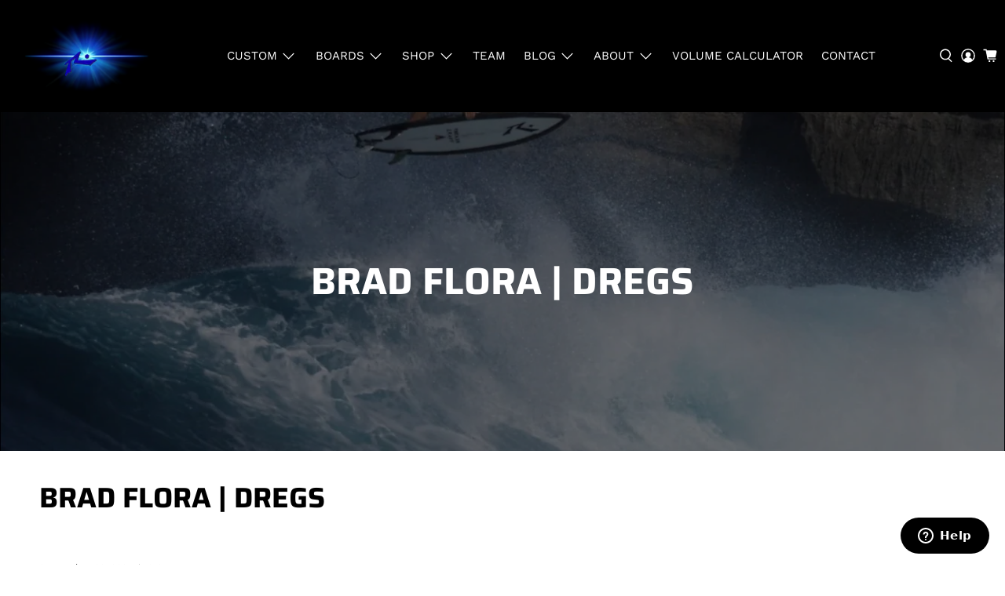

--- FILE ---
content_type: text/javascript
request_url: https://rustysurfboards.com/cdn/shop/t/37/assets/pxu-sections.js?v=153371558705645473471736263399
body_size: 15657
content:
(function(){function debounce(func,wait){let timeout;return function(...args){clearTimeout(timeout),timeout=setTimeout(()=>func.apply(this,args),wait)}}function breakpoint($root){return getComputedStyle($root).getPropertyValue("--pxu-current-bp").replaceAll('"',"")}class EventHandler{constructor(){this.events=[]}register(el,event,listener){return!el||!event||!listener?null:(this.events.push({el,event,listener}),el.addEventListener(event,listener),{el,event,listener})}unregister({el,event,listener}){return!el||!event||!listener?null:(this.events=this.events.filter(e=>el!==e.el||event!==e.event||listener!==e.listener),el.removeEventListener(event,listener),{el,event,listener})}unregisterAll(){this.events.forEach(({el,event,listener})=>el.removeEventListener(event,listener)),this.events=[]}}class Carousel{DEFAULT_BREAKPOINTS=["xxs","xs"];constructor($root,options={},mobileOptions){this.$root=$root,this.$carousel=this.$root.querySelector("[data-pxu-carousel]"),this.breakpoints=this.$carousel.dataset.pxuCarousel&&this.$carousel.dataset.pxuCarousel.split(","),this.options=options,this.mobileOptions=mobileOptions,this.fOptions=options,this.fitContentHeight=!!this.$carousel.parentElement.classList.contains("pxu-carousel--fit-content-height"),this.cellSelector="[data-pxu-carousel-item]",this.$cells=this.$root.querySelectorAll(this.cellSelector),this.enableDynamicColors=[...this.$cells].some($cell=>$cell.dataset.pxuCarouselItemColor!==void 0),this.flickity=null,this.isAnimated=!0,this.watchWindow()}onMount(cb){if(this.currentBreakpoint=breakpoint(this.$root),this.isAnimated=this.getIsAnimated(),this.fOptions={cellSelector:this.cellSelector,draggable:!1,friction:this.isAnimated?.28:1,pageDots:this.$cells.length>1,selectedAttraction:this.isAnimated?.025:1,watchCSS:this.breakpoints.length>0,wrapAround:!0},this.fOptions=Object.assign({},this.fOptions,this.getOptions()),this.fOptions.prevNextButtons=this.$cells.length>1?this.fOptions.prevNextButtons:!1,this.flickity=new FlickityPxu(this.$carousel,this.fOptions),this.updateTabIndex(),this.fitContentHeight&&this.flickity.on("ready",()=>{this.updateSlideHeight()}),this.enableDynamicColors){const initialIndex=this.options.initialIndex||0;this.updateFlickityColor(this.$cells[initialIndex])}this.flickity.on("change",index=>{this.onChange(this.$cells[index])}),typeof cb=="function"&&cb()}onUnmount(cb){this.flickity&&(this.flickity.destroy(),this.flickity=null,typeof cb=="function"&&cb())}onChange(index){this.updateTabIndex(),this.enableDynamicColors&&this.updateFlickityColor(index),this.fitContentHeight&&this.updateSlideHeight()}watchWindow(){window.addEventListener("resize",debounce(()=>{this.currentBreakpoint!=breakpoint(this.$root)&&(this.onUnmount(),setTimeout(this.onMount.bind(this),0))},200))}isMobile(){return this.breakpoints?this.breakpoints.includes(breakpoint(this.$root)):this.DEFAULT_BREAKPOINTS.includes(breakpoint(this.$root))}getOptions(){return this.isMobile()&&this.mobileOptions?this.mobileOptions:this.options}updateTabIndex(){this.$cells.forEach((cell,index)=>{cell.querySelectorAll("a").forEach(link=>{link.setAttribute("tabindex",index===this.flickity.selectedIndex?"0":"-1")})})}updateFlickityColor(index){const color=index.getAttribute("data-pxu-carousel-item-color");this.$carousel.style.setProperty("--pxu-carousel-item-color",color)}updateSlideHeight(){const slides=this.$carousel.querySelectorAll(this.cellSelector);if(slides.length===0)return;let maxHeight=0;const offsetHeight=150;slides.forEach(slide=>{const content=slide.querySelector("[data-pxu-slideshow-content]");if(content){const contentHeight=this.getAbsoluteHeight(content);maxHeight=Math.max(maxHeight,contentHeight)}});const carouselHeight=this.getAbsoluteHeight(this.$carousel);maxHeight>carouselHeight&&slides.forEach(slide=>{const imageWrapper=slide.querySelector("[data-pxu-slideshow-image-wrapper]");imageWrapper&&requestAnimationFrame(()=>{imageWrapper.classList.add("pxu-slideshow__image-wrapper--fit-content-height"),imageWrapper.style.setProperty("--pxu-carousel-content-height",`${maxHeight+offsetHeight}px`),this.flickity.reloadCells(),this.flickity.resize()})})}getAbsoluteHeight(el){const styles=window.getComputedStyle(el),margin=parseFloat(styles.marginTop)+parseFloat(styles.marginBottom);return Math.ceil(el.offsetHeight+margin)}getIsAnimated(){const isDisabled=this.$root.classList.contains("pxu-section--animated-false"),isReduced=window.matchMedia("(prefers-reduced-motion: reduce)").matches;return!isDisabled&&!isReduced}selectSlide($block){if(!this.flickity)return;const slides=this.flickity.slides;if(!slides)return;const targetSlide=slides.filter(slide=>slide.cells.filter(cell=>cell.element==$block).length>0)[0],index=slides.indexOf(targetSlide);this.flickity.select(index,!1,!0)}}class Section{static instances=[];static init($section,SectionClass){if(Section.getSectionInstance($section.id)||Section.validateSection($section)===!1)return;const section=new SectionClass($section);this.instances.push(section)}static getSectionInstance(sectionId){return Section.instances.find(({id})=>id===sectionId)}static getSectionData($section){const $dataEl=$section.querySelector("[data-component-data]");if(!$dataEl)return{};const data=$dataEl.textContent;try{return JSON.parse(data)}catch(error){throw new Error("Invalid component data found.",{cause:error})}}static loadSectionsScripts($section){const $scriptTag=document.querySelector("#sections-script"),data=Section.getSectionData($section),scriptsUrl=data.scriptsUrl;if(!scriptsUrl)return;const $newScriptTag=document.createElement("script"),sectionHandles=Section.instances.map(section=>section.data.handle);return sectionHandles.indexOf(data.handle)<0&&sectionHandles.push(data.handle),$newScriptTag.id="sections-script",$newScriptTag.dataset.sections=sectionHandles.join(","),$newScriptTag.setAttribute("defer","defer"),$newScriptTag.src=scriptsUrl,document.head.appendChild($newScriptTag),$scriptTag&&$scriptTag.remove(),$newScriptTag}static validateSection($section){const data=Section.getSectionData($section);return[()=>!!$section,()=>!!$section.id,()=>!!data,()=>!!data.id,()=>!!data.handle,()=>!!data.className,()=>!!data.name,()=>!!data.version,()=>!!data.scriptsUrl,()=>typeof $section.getAttribute(`data-${data.handle}`)=="string"].filter(con=>con()?!1:(console.error(`Failed section validation: ${con}`),console.error("Section: ",$section),!0)).length<1}constructor($root){this.$root=$root,this.events=new EventHandler}loadData(){return Section.getSectionData(this.$root)}query(selector){return this.$root.querySelector(selector)}queryAll(selector){return this.$root.querySelectorAll(selector)}}class ThemeEditorManager{init(){document.addEventListener("DOMContentLoaded",()=>{const handler=this.#handleShopifyEvent.bind(this);document.addEventListener("shopify:section:load",handler),document.addEventListener("shopify:section:unload",handler),document.addEventListener("shopify:section:select",handler),document.addEventListener("shopify:section:deselect",handler),document.addEventListener("shopify:section:reorder",handler),document.addEventListener("shopify:block:select",handler),document.addEventListener("shopify:block:deselect",handler)},{once:!0})}#handleShopifyEvent(event){const{type}=event,{sectionId}=event.detail||{},$section=document.getElementById(sectionId);if(!$section)return!1;if($section.querySelector("[data-component-data]")!==null)switch(type){case"shopify:section:load":this.#onSectionLoad(event);break;case"shopify:section:unload":this.#onSectionUnload(event);break;case"shopify:section:select":this.#onSectionSelect(event);break;case"shopify:section:deselect":this.#onSectionDeselect(event);break;case"shopify:section:reorder":this.#onSectionReorder(event);break;case"shopify:block:select":this.#onBlockSelect(event);break;case"shopify:block:deselect":this.#onBlockDeselect(event);break;default:break}}#onSectionLoad(event){const sectionId=event.detail.sectionId,$section=document.getElementById(sectionId),$scriptTag=Section.loadSectionsScripts($section);if(Object.keys($section.dataset).length==0||!$scriptTag)return;const{className}=Section.getSectionData($section);let SectionClass=window.PxuThemeSections[className];SectionClass?Section.init($section,SectionClass):$scriptTag.addEventListener("load",()=>{SectionClass=window.PxuThemeSections[className],Section.init($section,SectionClass)})}#onSectionUnload(event){const sectionId=event.detail.sectionId,section=Section.getSectionInstance(sectionId);section&&(section.onUnmount(),Section.instances=Section.instances.filter(({id})=>id!=sectionId))}#onSectionSelect(event){this.#shopifyHandlerFactory("onSectionSelect",event)}#onSectionDeselect(event){this.#shopifyHandlerFactory("onSectionDeselect",event)}#onSectionReorder(event){this.#shopifyHandlerFactory("onSectionReorder",event)}#onBlockSelect(event){this.#shopifyHandlerFactory("onBlockSelect",event)}#onBlockDeselect(event){this.#shopifyHandlerFactory("onBlockDeselect",event)}#shopifyHandlerFactory(method,event){const{sectionId}=event.detail,section=Section.getSectionInstance(sectionId);section&&typeof section[method]=="function"&&section[method](event)}}Shopify.designMode&&new ThemeEditorManager().init(),window.PxuThemeSections={Section,Carousel},window.PxuUtils={debounce,breakpoint}})();/*!
 * Flickity PACKAGED v2.3.0
 * Touch, responsive, flickable carousels
 *
 * Licensed GPLv3 for open source use
 * or Flickity Commercial License for commercial use
 *
 * https://flickity.metafizzy.co
 * Copyright 2015-2021 Metafizzy
 */(function(e,i){typeof define=="function"&&define.amd?define("jquery-bridget/jquery-bridget",["jquery"],function(t21){return i(e,t21)}):typeof module=="object"&&module.exports?module.exports=i(e,require("jquery")):e.jQueryBridget=i(e,e.jQuery)})(window,function(e,r){"use strict";var o=Array.prototype.slice,i=e.console,u=typeof i>"u"?function(){}:function(t21){i.error(t21)};function n(h,s,c){if(c=c||r||e.jQuery,!c)return;s.prototype.option||(s.prototype.option=function(t21){c.isPlainObject(t21)&&(this.options=c.extend(!0,this.options,t21))}),c.fn[h]=function(t21){if(typeof t21=="string"){var e2=o.call(arguments,1);return i2(this,t21,e2)}return n2(this,t21),this};function i2(t21,r2,o2){var a2,l="$()."+h+'("'+r2+'")';return t21.each(function(t22,e2){var i3=c.data(e2,h);if(!i3){u(h+" not initialized. Cannot call methods, i.e. "+l);return}var n3=i3[r2];if(!n3||r2.charAt(0)=="_"){u(l+" is not a valid method");return}var s2=n3.apply(i3,o2);a2=a2===void 0?s2:a2}),a2!==void 0?a2:t21}function n2(t21,n3){t21.each(function(t22,e2){var i3=c.data(e2,h);i3?(i3.option(n3),i3._init()):(i3=new s(e2,n3),c.data(e2,h,i3))})}a(c)}function a(t21){!t21||t21&&t21.bridget||(t21.bridget=n)}return a(r||e.jQuery),n}),function(t21,e){typeof define=="function"&&define.amd?define("ev-emitter/ev-emitter",e):typeof module=="object"&&module.exports?module.exports=e():t21.EvEmitter=e()}(typeof window<"u"?window:this,function(){function t21(){}var e=t21.prototype;return e.on=function(t22,e2){if(!(!t22||!e2)){var i=this._events=this._events||{},n=i[t22]=i[t22]||[];return n.indexOf(e2)==-1&&n.push(e2),this}},e.once=function(t22,e2){if(!(!t22||!e2)){this.on(t22,e2);var i=this._onceEvents=this._onceEvents||{},n=i[t22]=i[t22]||{};return n[e2]=!0,this}},e.off=function(t22,e2){var i=this._events&&this._events[t22];if(!(!i||!i.length)){var n=i.indexOf(e2);return n!=-1&&i.splice(n,1),this}},e.emitEvent=function(t22,e2){var i=this._events&&this._events[t22];if(!(!i||!i.length)){i=i.slice(0),e2=e2||[];for(var n=this._onceEvents&&this._onceEvents[t22],s=0;s<i.length;s++){var r=i[s],o=n&&n[r];o&&(this.off(t22,r),delete n[r]),r.apply(this,e2)}return this}},e.allOff=function(){delete this._events,delete this._onceEvents},t21});/*!
 * getSize v2.0.3
 * measure size of elements
 * MIT license
 */(function(t21,e){typeof define=="function"&&define.amd?define("get-size/get-size",e):typeof module=="object"&&module.exports?module.exports=e():t21.getSize=e()})(window,function(){"use strict";function m(t21){var e2=parseFloat(t21),i2=t21.indexOf("%")==-1&&!isNaN(e2);return i2&&e2}function e(){}var i=typeof console>"u"?e:function(t21){console.error(t21)},y=["paddingLeft","paddingRight","paddingTop","paddingBottom","marginLeft","marginRight","marginTop","marginBottom","borderLeftWidth","borderRightWidth","borderTopWidth","borderBottomWidth"],b=y.length;function E(){for(var t21={width:0,height:0,innerWidth:0,innerHeight:0,outerWidth:0,outerHeight:0},e2=0;e2<b;e2++){var i2=y[e2];t21[i2]=0}return t21}function S(t21){var e2=getComputedStyle(t21);return e2||i("Style returned "+e2+". Are you running this code in a hidden iframe on Firefox? See https://bit.ly/getsizebug1"),e2}var n=!1,C;function x(){if(!n){n=!0;var t21=document.createElement("div");t21.style.width="200px",t21.style.padding="1px 2px 3px 4px",t21.style.borderStyle="solid",t21.style.borderWidth="1px 2px 3px 4px",t21.style.boxSizing="border-box";var e2=document.body||document.documentElement;e2.appendChild(t21);var i2=S(t21);C=Math.round(m(i2.width))==200,s.isBoxSizeOuter=C,e2.removeChild(t21)}}function s(t21){if(x(),typeof t21=="string"&&(t21=document.querySelector(t21)),!(!t21||typeof t21!="object"||!t21.nodeType)){var e2=S(t21);if(e2.display=="none")return E();var i2={};i2.width=t21.offsetWidth,i2.height=t21.offsetHeight;for(var n2=i2.isBorderBox=e2.boxSizing=="border-box",s2=0;s2<b;s2++){var r=y[s2],o=e2[r],a=parseFloat(o);i2[r]=isNaN(a)?0:a}var l=i2.paddingLeft+i2.paddingRight,h=i2.paddingTop+i2.paddingBottom,c=i2.marginLeft+i2.marginRight,u=i2.marginTop+i2.marginBottom,d=i2.borderLeftWidth+i2.borderRightWidth,f=i2.borderTopWidth+i2.borderBottomWidth,p=n2&&C,v=m(e2.width);v!==!1&&(i2.width=v+(p?0:l+d));var g=m(e2.height);return g!==!1&&(i2.height=g+(p?0:h+f)),i2.innerWidth=i2.width-(l+d),i2.innerHeight=i2.height-(h+f),i2.outerWidth=i2.width+c,i2.outerHeight=i2.height+u,i2}}return s}),function(t21,e){"use strict";typeof define=="function"&&define.amd?define("desandro-matches-selector/matches-selector",e):typeof module=="object"&&module.exports?module.exports=e():t21.matchesSelector=e()}(window,function(){"use strict";var n=function(){var t21=window.Element.prototype;if(t21.matches)return"matches";if(t21.matchesSelector)return"matchesSelector";for(var e=["webkit","moz","ms","o"],i=0;i<e.length;i++){var n2=e[i],s=n2+"MatchesSelector";if(t21[s])return s}}();return function(e,i){return e[n](i)}}),function(e,i){typeof define=="function"&&define.amd?define("fizzy-ui-utils/utils",["desandro-matches-selector/matches-selector"],function(t21){return i(e,t21)}):typeof module=="object"&&module.exports?module.exports=i(e,require("desandro-matches-selector")):e.fizzyUIUtils=i(e,e.matchesSelector)}(window,function(h,r){var c={};c.extend=function(t21,e){for(var i2 in e)t21[i2]=e[i2];return t21},c.modulo=function(t21,e){return(t21%e+e)%e};var i=Array.prototype.slice;c.makeArray=function(t21){if(Array.isArray(t21))return t21;if(t21==null)return[];var e=typeof t21=="object"&&typeof t21.length=="number";return e?i.call(t21):[t21]},c.removeFrom=function(t21,e){var i2=t21.indexOf(e);i2!=-1&&t21.splice(i2,1)},c.getParent=function(t21,e){for(;t21.parentNode&&t21!=document.body;)if(t21=t21.parentNode,r(t21,e))return t21},c.getQueryElement=function(t21){return typeof t21=="string"?document.querySelector(t21):t21},c.handleEvent=function(t21){var e="on"+t21.type;this[e]&&this[e](t21)},c.filterFindElements=function(t21,n){t21=c.makeArray(t21);var s=[];return t21.forEach(function(t22){if(t22 instanceof HTMLElement){if(!n){s.push(t22);return}r(t22,n)&&s.push(t22);for(var e=t22.querySelectorAll(n),i2=0;i2<e.length;i2++)s.push(e[i2])}}),s},c.debounceMethod=function(t21,e,n){n=n||100;var s=t21.prototype[e],r2=e+"Timeout";t21.prototype[e]=function(){var t22=this[r2];clearTimeout(t22);var e2=arguments,i2=this;this[r2]=setTimeout(function(){s.apply(i2,e2),delete i2[r2]},n)}},c.docReady=function(t21){var e=document.readyState;e=="complete"||e=="interactive"?setTimeout(t21):document.addEventListener("DOMContentLoaded",t21)},c.toDashed=function(t21){return t21.replace(/(.)([A-Z])/g,function(t22,e,i2){return e+"-"+i2}).toLowerCase()};var u=h.console;return c.htmlInit=function(a,l){c.docReady(function(){var t21=c.toDashed(l),s="data-"+t21,e=document.querySelectorAll("["+s+"]"),i2=document.querySelectorAll(".js-"+t21),n=c.makeArray(e).concat(c.makeArray(i2)),r2=s+"-options",o=h.jQuery;n.forEach(function(e2){var t22=e2.getAttribute(s)||e2.getAttribute(r2),i3;try{i3=t22&&JSON.parse(t22)}catch(t23){u&&u.error("Error parsing "+s+" on "+e2.className+": "+t23);return}var n2=new a(e2,i3);o&&o.data(e2,l,n2)})})},c}),function(e,i){typeof define=="function"&&define.amd?define("flickity/js/cell",["get-size/get-size"],function(t21){return i(e,t21)}):typeof module=="object"&&module.exports?module.exports=i(e,require("get-size")):(e.FlickityPxu=e.FlickityPxu||{},e.FlickityPxu.Cell=i(e,e.getSize))}(window,function(e,i){function n(t21,e2){this.element=t21,this.parent=e2,this.create()}var s=n.prototype;return s.create=function(){this.element.style.position="absolute",this.element.setAttribute("aria-hidden","true"),this.x=0,this.shift=0,this.element.style[this.parent.originSide]=0},s.destroy=function(){this.unselect(),this.element.style.position="";var t21=this.parent.originSide;this.element.style[t21]="",this.element.style.transform="",this.element.removeAttribute("aria-hidden")},s.getSize=function(){this.size=i(this.element)},s.setPosition=function(t21){this.x=t21,this.updateTarget(),this.renderPosition(t21)},s.updateTarget=s.setDefaultTarget=function(){var t21=this.parent.originSide=="left"?"marginLeft":"marginRight";this.target=this.x+this.size[t21]+this.size.width*this.parent.cellAlign},s.renderPosition=function(t21){var e2=this.parent.originSide==="left"?1:-1,i2=this.parent.options.percentPosition?t21*e2*(this.parent.size.innerWidth/this.size.width):t21*e2;this.element.style.transform="translateX("+this.parent.getPositionValue(i2)+")"},s.select=function(){this.element.classList.add("is-selected"),this.element.removeAttribute("aria-hidden")},s.unselect=function(){this.element.classList.remove("is-selected"),this.element.setAttribute("aria-hidden","true")},s.wrapShift=function(t21){this.shift=t21,this.renderPosition(this.x+this.parent.slideableWidth*t21)},s.remove=function(){this.element.parentNode.removeChild(this.element)},n}),function(t21,e){typeof define=="function"&&define.amd?define("flickity/js/slide",e):typeof module=="object"&&module.exports?module.exports=e():(t21.FlickityPxu=t21.FlickityPxu||{},t21.FlickityPxu.Slide=e())}(window,function(){"use strict";function e(t21){this.parent=t21,this.isOriginLeft=t21.originSide=="left",this.cells=[],this.outerWidth=0,this.height=0}var i=e.prototype;return i.addCell=function(t21){if(this.cells.push(t21),this.outerWidth+=t21.size.outerWidth,this.height=Math.max(t21.size.outerHeight,this.height),this.cells.length==1){this.x=t21.x;var e2=this.isOriginLeft?"marginLeft":"marginRight";this.firstMargin=t21.size[e2]}},i.updateTarget=function(){var t21=this.isOriginLeft?"marginRight":"marginLeft",e2=this.getLastCell(),i2=e2?e2.size[t21]:0,n=this.outerWidth-(this.firstMargin+i2);this.target=this.x+this.firstMargin+n*this.parent.cellAlign},i.getLastCell=function(){return this.cells[this.cells.length-1]},i.select=function(){this.cells.forEach(function(t21){t21.select()})},i.unselect=function(){this.cells.forEach(function(t21){t21.unselect()})},i.getCellElements=function(){return this.cells.map(function(t21){return t21.element})},e}),function(e,i){typeof define=="function"&&define.amd?define("flickity/js/animate",["fizzy-ui-utils/utils"],function(t21){return i(e,t21)}):typeof module=="object"&&module.exports?module.exports=i(e,require("fizzy-ui-utils")):(e.FlickityPxu=e.FlickityPxu||{},e.FlickityPxu.animatePrototype=i(e,e.fizzyUIUtils))}(window,function(e,i){var n={};return n.startAnimation=function(){this.isAnimating||(this.isAnimating=!0,this.restingFrames=0,this.animate())},n.animate=function(){this.applyDragForce(),this.applySelectedAttraction();var t21=this.x;if(this.integratePhysics(),this.positionSlider(),this.settle(t21),this.isAnimating){var e2=this;requestAnimationFrame(function(){e2.animate()})}},n.positionSlider=function(){var t21=this.x;this.options.wrapAround&&this.cells.length>1&&(t21=i.modulo(t21,this.slideableWidth),t21-=this.slideableWidth,this.shiftWrapCells(t21)),this.setTranslateX(t21,this.isAnimating),this.dispatchScrollEvent()},n.setTranslateX=function(t21,e2){t21+=this.cursorPosition,t21=this.options.rightToLeft?-t21:t21;var i2=this.getPositionValue(t21);this.slider.style.transform=e2?"translate3d("+i2+",0,0)":"translateX("+i2+")"},n.dispatchScrollEvent=function(){var t21=this.slides[0];if(t21){var e2=-this.x-t21.target,i2=e2/this.slidesWidth;this.dispatchEvent("scroll",null,[i2,e2])}},n.positionSliderAtSelected=function(){this.cells.length&&(this.x=-this.selectedSlide.target,this.velocity=0,this.positionSlider())},n.getPositionValue=function(t21){return this.options.percentPosition?Math.round(t21/this.size.innerWidth*1e4)*.01+"%":Math.round(t21)+"px"},n.settle=function(t21){var e2=!this.isPointerDown&&Math.round(this.x*100)==Math.round(t21*100);e2&&this.restingFrames++,this.restingFrames>2&&(this.isAnimating=!1,delete this.isFreeScrolling,this.positionSlider(),this.dispatchEvent("settle",null,[this.selectedIndex]))},n.shiftWrapCells=function(t21){var e2=this.cursorPosition+t21;this._shiftCells(this.beforeShiftCells,e2,-1);var i2=this.size.innerWidth-(t21+this.slideableWidth+this.cursorPosition);this._shiftCells(this.afterShiftCells,i2,1)},n._shiftCells=function(t21,e2,i2){for(var n2=0;n2<t21.length;n2++){var s=t21[n2],r=e2>0?i2:0;s.wrapShift(r),e2-=s.size.outerWidth}},n._unshiftCells=function(t21){if(!(!t21||!t21.length))for(var e2=0;e2<t21.length;e2++)t21[e2].wrapShift(0)},n.integratePhysics=function(){this.x+=this.velocity,this.velocity*=this.getFrictionFactor()},n.applyForce=function(t21){this.velocity+=t21},n.getFrictionFactor=function(){return 1-this.options[this.isFreeScrolling?"freeScrollFriction":"friction"]},n.getRestingPosition=function(){return this.x+this.velocity/(1-this.getFrictionFactor())},n.applyDragForce=function(){if(!(!this.isDraggable||!this.isPointerDown)){var t21=this.dragX-this.x,e2=t21-this.velocity;this.applyForce(e2)}},n.applySelectedAttraction=function(){var t21=this.isDraggable&&this.isPointerDown;if(!(t21||this.isFreeScrolling||!this.slides.length)){var e2=this.selectedSlide.target*-1-this.x,i2=e2*this.options.selectedAttraction;this.applyForce(i2)}},n}),function(o,a){if(typeof define=="function"&&define.amd)define("flickity/js/flickity",["ev-emitter/ev-emitter","get-size/get-size","fizzy-ui-utils/utils","./cell","./slide","./animate"],function(t22,e,i,n,s,r){return a(o,t22,e,i,n,s,r)});else if(typeof module=="object"&&module.exports)module.exports=a(o,require("ev-emitter"),require("get-size"),require("fizzy-ui-utils"),require("./cell"),require("./slide"),require("./animate"));else{var t21=o.FlickityPxu;o.FlickityPxu=a(o,o.EvEmitter,o.getSize,o.fizzyUIUtils,t21.Cell,t21.Slide,t21.animatePrototype)}}(window,function(n,e,i,a,s,o,r){var l=n.jQuery,h=n.getComputedStyle,c=n.console;function u(t21,e2){for(t21=a.makeArray(t21);t21.length;)e2.appendChild(t21.shift())}var d=0,f={};function p(t21,e2){var i2=a.getQueryElement(t21);if(!i2){c&&c.error("Bad element for FlickityPxu: "+(i2||t21));return}if(this.element=i2,this.element.flickityGUID){var n2=f[this.element.flickityGUID];return n2&&n2.option(e2),n2}l&&(this.$element=l(this.element)),this.options=a.extend({},this.constructor.defaults),this.option(e2),this._create()}p.defaults={accessibility:!0,cellAlign:"center",freeScrollFriction:.075,friction:.28,namespaceJQueryEvents:!0,percentPosition:!0,resize:!0,selectedAttraction:.025,setGallerySize:!0},p.createMethods=[];var v=p.prototype;a.extend(v,e.prototype),v._create=function(){var t21=this.guid=++d;this.element.flickityGUID=t21,f[t21]=this,this.selectedIndex=0,this.restingFrames=0,this.x=0,this.velocity=0,this.originSide=this.options.rightToLeft?"right":"left",this.viewport=document.createElement("div"),this.viewport.className="flickity-viewport",this._createSlider(),(this.options.resize||this.options.watchCSS)&&n.addEventListener("resize",this);for(var e2 in this.options.on){var i2=this.options.on[e2];this.on(e2,i2)}p.createMethods.forEach(function(t22){this[t22]()},this),this.options.watchCSS?this.watchCSS():this.activate()},v.option=function(t21){a.extend(this.options,t21)},v.activate=function(){if(!this.isActive){this.isActive=!0,this.element.classList.add("flickity-enabled"),this.options.rightToLeft&&this.element.classList.add("flickity-rtl"),this.getSize();var t21=this._filterFindCellElements(this.element.children);u(t21,this.slider),this.viewport.appendChild(this.slider),this.element.appendChild(this.viewport),this.reloadCells(),this.options.accessibility&&(this.element.tabIndex=0,this.element.addEventListener("keydown",this)),this.emitEvent("activate"),this.selectInitialIndex(),this.isInitActivated=!0,this.dispatchEvent("ready")}},v._createSlider=function(){var t21=document.createElement("div");t21.className="flickity-slider",t21.style[this.originSide]=0,this.slider=t21},v._filterFindCellElements=function(t21){return a.filterFindElements(t21,this.options.cellSelector)},v.reloadCells=function(){this.cells=this._makeCells(this.slider.children),this.positionCells(),this._getWrapShiftCells(),this.setGallerySize()},v._makeCells=function(t21){var e2=this._filterFindCellElements(t21),i2=e2.map(function(t22){return new s(t22,this)},this);return i2},v.getLastCell=function(){return this.cells[this.cells.length-1]},v.getLastSlide=function(){return this.slides[this.slides.length-1]},v.positionCells=function(){this._sizeCells(this.cells),this._positionCells(0)},v._positionCells=function(t21){t21=t21||0,this.maxCellHeight=t21&&this.maxCellHeight||0;var e2=0;if(t21>0){var i2=this.cells[t21-1];e2=i2.x+i2.size.outerWidth}for(var n2=this.cells.length,s2=t21;s2<n2;s2++){var r2=this.cells[s2];r2.setPosition(e2),e2+=r2.size.outerWidth,this.maxCellHeight=Math.max(r2.size.outerHeight,this.maxCellHeight)}this.slideableWidth=e2,this.updateSlides(),this._containSlides(),this.slidesWidth=n2?this.getLastSlide().target-this.slides[0].target:0},v._sizeCells=function(t21){t21.forEach(function(t22){t22.getSize()})},v.updateSlides=function(){if(this.slides=[],!!this.cells.length){var n2=new o(this);this.slides.push(n2);var t21=this.originSide=="left",s2=t21?"marginRight":"marginLeft",r2=this._getCanCellFit();this.cells.forEach(function(t22,e2){if(!n2.cells.length){n2.addCell(t22);return}var i2=n2.outerWidth-n2.firstMargin+(t22.size.outerWidth-t22.size[s2]);r2.call(this,e2,i2)||(n2.updateTarget(),n2=new o(this),this.slides.push(n2)),n2.addCell(t22)},this),n2.updateTarget(),this.updateSelectedSlide()}},v._getCanCellFit=function(){var t21=this.options.groupCells;if(t21){if(typeof t21=="number"){var e2=parseInt(t21,10);return function(t22){return t22%e2!==0}}}else return function(){return!1};var i2=typeof t21=="string"&&t21.match(/^(\d+)%$/),n2=i2?parseInt(i2[1],10)/100:1;return function(t22,e3){return e3<=(this.size.innerWidth+1)*n2}},v._init=v.reposition=function(){this.positionCells(),this.positionSliderAtSelected()},v.getSize=function(){this.size=i(this.element),this.setCellAlign(),this.cursorPosition=this.size.innerWidth*this.cellAlign};var g={center:{left:.5,right:.5},left:{left:0,right:1},right:{right:0,left:1}};return v.setCellAlign=function(){var t21=g[this.options.cellAlign];this.cellAlign=t21?t21[this.originSide]:this.options.cellAlign},v.setGallerySize=function(){if(this.options.setGallerySize){var t21=this.options.adaptiveHeight&&this.selectedSlide?this.selectedSlide.height:this.maxCellHeight;this.viewport.style.height=t21+"px"}},v._getWrapShiftCells=function(){if(this.options.wrapAround){this._unshiftCells(this.beforeShiftCells),this._unshiftCells(this.afterShiftCells);var t21=this.cursorPosition,e2=this.cells.length-1;this.beforeShiftCells=this._getGapCells(t21,e2,-1),t21=this.size.innerWidth-this.cursorPosition,this.afterShiftCells=this._getGapCells(t21,0,1)}},v._getGapCells=function(t21,e2,i2){for(var n2=[];t21>0;){var s2=this.cells[e2];if(!s2)break;n2.push(s2),e2+=i2,t21-=s2.size.outerWidth}return n2},v._containSlides=function(){if(!(!this.options.contain||this.options.wrapAround||!this.cells.length)){var t21=this.options.rightToLeft,e2=t21?"marginRight":"marginLeft",i2=t21?"marginLeft":"marginRight",n2=this.slideableWidth-this.getLastCell().size[i2],s2=n2<this.size.innerWidth,r2=this.cursorPosition+this.cells[0].size[e2],o2=n2-this.size.innerWidth*(1-this.cellAlign);this.slides.forEach(function(t22){s2?t22.target=n2*this.cellAlign:(t22.target=Math.max(t22.target,r2),t22.target=Math.min(t22.target,o2))},this)}},v.dispatchEvent=function(t21,e2,i2){var n2=e2?[e2].concat(i2):i2;if(this.emitEvent(t21,n2),l&&this.$element){t21+=this.options.namespaceJQueryEvents?".flickity":"";var s2=t21;if(e2){var r2=new l.Event(e2);r2.type=t21,s2=r2}this.$element.trigger(s2,i2)}},v.select=function(t21,e2,i2){if(this.isActive&&(t21=parseInt(t21,10),this._wrapSelect(t21),(this.options.wrapAround||e2)&&(t21=a.modulo(t21,this.slides.length)),!!this.slides[t21])){var n2=this.selectedIndex;this.selectedIndex=t21,this.updateSelectedSlide(),i2?this.positionSliderAtSelected():this.startAnimation(),this.options.adaptiveHeight&&this.setGallerySize(),this.dispatchEvent("select",null,[t21]),t21!=n2&&this.dispatchEvent("change",null,[t21]),this.dispatchEvent("cellSelect")}},v._wrapSelect=function(t21){var e2=this.slides.length,i2=this.options.wrapAround&&e2>1;if(!i2)return t21;var n2=a.modulo(t21,e2),s2=Math.abs(n2-this.selectedIndex),r2=Math.abs(n2+e2-this.selectedIndex),o2=Math.abs(n2-e2-this.selectedIndex);!this.isDragSelect&&r2<s2?t21+=e2:!this.isDragSelect&&o2<s2&&(t21-=e2),t21<0?this.x-=this.slideableWidth:t21>=e2&&(this.x+=this.slideableWidth)},v.previous=function(t21,e2){this.select(this.selectedIndex-1,t21,e2)},v.next=function(t21,e2){this.select(this.selectedIndex+1,t21,e2)},v.updateSelectedSlide=function(){var t21=this.slides[this.selectedIndex];t21&&(this.unselectSelectedSlide(),this.selectedSlide=t21,t21.select(),this.selectedCells=t21.cells,this.selectedElements=t21.getCellElements(),this.selectedCell=t21.cells[0],this.selectedElement=this.selectedElements[0])},v.unselectSelectedSlide=function(){this.selectedSlide&&this.selectedSlide.unselect()},v.selectInitialIndex=function(){var t21=this.options.initialIndex;if(this.isInitActivated){this.select(this.selectedIndex,!1,!0);return}if(t21&&typeof t21=="string"){var e2=this.queryCell(t21);if(e2){this.selectCell(t21,!1,!0);return}}var i2=0;t21&&this.slides[t21]&&(i2=t21),this.select(i2,!1,!0)},v.selectCell=function(t21,e2,i2){var n2=this.queryCell(t21);if(n2){var s2=this.getCellSlideIndex(n2);this.select(s2,e2,i2)}},v.getCellSlideIndex=function(t21){for(var e2=0;e2<this.slides.length;e2++){var i2=this.slides[e2],n2=i2.cells.indexOf(t21);if(n2!=-1)return e2}},v.getCell=function(t21){for(var e2=0;e2<this.cells.length;e2++){var i2=this.cells[e2];if(i2.element==t21)return i2}},v.getCells=function(t21){t21=a.makeArray(t21);var i2=[];return t21.forEach(function(t22){var e2=this.getCell(t22);e2&&i2.push(e2)},this),i2},v.getCellElements=function(){return this.cells.map(function(t21){return t21.element})},v.getParentCell=function(t21){var e2=this.getCell(t21);return e2||(t21=a.getParent(t21,".flickity-slider > *"),this.getCell(t21))},v.getAdjacentCellElements=function(t21,e2){if(!t21)return this.selectedSlide.getCellElements();e2=e2===void 0?this.selectedIndex:e2;var i2=this.slides.length;if(1+t21*2>=i2)return this.getCellElements();for(var n2=[],s2=e2-t21;s2<=e2+t21;s2++){var r2=this.options.wrapAround?a.modulo(s2,i2):s2,o2=this.slides[r2];o2&&(n2=n2.concat(o2.getCellElements()))}return n2},v.queryCell=function(t21){if(typeof t21=="number")return this.cells[t21];if(typeof t21=="string"){if(t21.match(/^[#.]?[\d/]/))return;t21=this.element.querySelector(t21)}return this.getCell(t21)},v.uiChange=function(){this.emitEvent("uiChange")},v.childUIPointerDown=function(t21){t21.type!="touchstart"&&t21.preventDefault(),this.focus()},v.onresize=function(){this.watchCSS(),this.resize()},a.debounceMethod(p,"onresize",150),v.resize=function(){if(!(!this.isActive||this.isAnimating||this.isDragging)){this.getSize(),this.options.wrapAround&&(this.x=a.modulo(this.x,this.slideableWidth)),this.positionCells(),this._getWrapShiftCells(),this.setGallerySize(),this.emitEvent("resize");var t21=this.selectedElements&&this.selectedElements[0];this.selectCell(t21,!1,!0)}},v.watchCSS=function(){var t21=this.options.watchCSS;if(t21){var e2=h(this.element,":after").content;e2.indexOf("flickity")!=-1?this.activate():this.deactivate()}},v.onkeydown=function(t21){var e2=document.activeElement&&document.activeElement!=this.element;if(!(!this.options.accessibility||e2)){var i2=p.keyboardHandlers[t21.keyCode];i2&&i2.call(this)}},p.keyboardHandlers={37:function(){var t21=this.options.rightToLeft?"next":"previous";this.uiChange(),this[t21]()},39:function(){var t21=this.options.rightToLeft?"previous":"next";this.uiChange(),this[t21]()}},v.focus=function(){var t21=n.pageYOffset;this.element.focus({preventScroll:!0}),n.pageYOffset!=t21&&n.scrollTo(n.pageXOffset,t21)},v.deactivate=function(){this.isActive&&(this.element.classList.remove("flickity-enabled"),this.element.classList.remove("flickity-rtl"),this.unselectSelectedSlide(),this.cells.forEach(function(t21){t21.destroy()}),this.element.removeChild(this.viewport),u(this.slider.children,this.element),this.options.accessibility&&(this.element.removeAttribute("tabIndex"),this.element.removeEventListener("keydown",this)),this.isActive=!1,this.emitEvent("deactivate"))},v.destroy=function(){this.deactivate(),n.removeEventListener("resize",this),this.allOff(),this.emitEvent("destroy"),l&&this.$element&&l.removeData(this.element,"flickity"),delete this.element.flickityGUID,delete f[this.guid]},a.extend(v,r),p.data=function(t21){t21=a.getQueryElement(t21);var e2=t21&&t21.flickityGUID;return e2&&f[e2]},a.htmlInit(p,"flickity"),l&&l.bridget&&l.bridget("flickity",p),p.setJQuery=function(t21){l=t21},p.Cell=s,p.Slide=o,p});/*!
 * Unipointer v2.4.0
 * base class for doing one thing with pointer event
 * MIT license
 */(function(e,i){typeof define=="function"&&define.amd?define("unipointer/unipointer",["ev-emitter/ev-emitter"],function(t21){return i(e,t21)}):typeof module=="object"&&module.exports?module.exports=i(e,require("ev-emitter")):e.Unipointer=i(e,e.EvEmitter)})(window,function(s,e){function i(){}function n(){}var r=n.prototype=Object.create(e.prototype);r.bindStartEvent=function(t21){this._bindStartEvent(t21,!0)},r.unbindStartEvent=function(t21){this._bindStartEvent(t21,!1)},r._bindStartEvent=function(t21,e2){e2=e2===void 0?!0:e2;var i2=e2?"addEventListener":"removeEventListener",n2="mousedown";"ontouchstart"in s?n2="touchstart":s.PointerEvent&&(n2="pointerdown"),t21[i2](n2,this)},r.handleEvent=function(t21){var e2="on"+t21.type;this[e2]&&this[e2](t21)},r.getTouch=function(t21){for(var e2=0;e2<t21.length;e2++){var i2=t21[e2];if(i2.identifier==this.pointerIdentifier)return i2}},r.onmousedown=function(t21){var e2=t21.button;e2&&e2!==0&&e2!==1||this._pointerDown(t21,t21)},r.ontouchstart=function(t21){this._pointerDown(t21,t21.changedTouches[0])},r.onpointerdown=function(t21){this._pointerDown(t21,t21)},r._pointerDown=function(t21,e2){t21.button||this.isPointerDown||(this.isPointerDown=!0,this.pointerIdentifier=e2.pointerId!==void 0?e2.pointerId:e2.identifier,this.pointerDown(t21,e2))},r.pointerDown=function(t21,e2){this._bindPostStartEvents(t21),this.emitEvent("pointerDown",[t21,e2])};var o={mousedown:["mousemove","mouseup"],touchstart:["touchmove","touchend","touchcancel"],pointerdown:["pointermove","pointerup","pointercancel"]};return r._bindPostStartEvents=function(t21){if(t21){var e2=o[t21.type];e2.forEach(function(t22){s.addEventListener(t22,this)},this),this._boundPointerEvents=e2}},r._unbindPostStartEvents=function(){this._boundPointerEvents&&(this._boundPointerEvents.forEach(function(t21){s.removeEventListener(t21,this)},this),delete this._boundPointerEvents)},r.onmousemove=function(t21){this._pointerMove(t21,t21)},r.onpointermove=function(t21){t21.pointerId==this.pointerIdentifier&&this._pointerMove(t21,t21)},r.ontouchmove=function(t21){var e2=this.getTouch(t21.changedTouches);e2&&this._pointerMove(t21,e2)},r._pointerMove=function(t21,e2){this.pointerMove(t21,e2)},r.pointerMove=function(t21,e2){this.emitEvent("pointerMove",[t21,e2])},r.onmouseup=function(t21){this._pointerUp(t21,t21)},r.onpointerup=function(t21){t21.pointerId==this.pointerIdentifier&&this._pointerUp(t21,t21)},r.ontouchend=function(t21){var e2=this.getTouch(t21.changedTouches);e2&&this._pointerUp(t21,e2)},r._pointerUp=function(t21,e2){this._pointerDone(),this.pointerUp(t21,e2)},r.pointerUp=function(t21,e2){this.emitEvent("pointerUp",[t21,e2])},r._pointerDone=function(){this._pointerReset(),this._unbindPostStartEvents(),this.pointerDone()},r._pointerReset=function(){this.isPointerDown=!1,delete this.pointerIdentifier},r.pointerDone=i,r.onpointercancel=function(t21){t21.pointerId==this.pointerIdentifier&&this._pointerCancel(t21,t21)},r.ontouchcancel=function(t21){var e2=this.getTouch(t21.changedTouches);e2&&this._pointerCancel(t21,e2)},r._pointerCancel=function(t21,e2){this._pointerDone(),this.pointerCancel(t21,e2)},r.pointerCancel=function(t21,e2){this.emitEvent("pointerCancel",[t21,e2])},n.getPointerPoint=function(t21){return{x:t21.pageX,y:t21.pageY}},n});/*!
 * Unidragger v2.4.0
 * Draggable base class
 * MIT license
 */(function(e,i){typeof define=="function"&&define.amd?define("unidragger/unidragger",["unipointer/unipointer"],function(t21){return i(e,t21)}):typeof module=="object"&&module.exports?module.exports=i(e,require("unipointer")):e.Unidragger=i(e,e.Unipointer)})(window,function(r,e){function i(){}var n=i.prototype=Object.create(e.prototype);n.bindHandles=function(){this._bindHandles(!0)},n.unbindHandles=function(){this._bindHandles(!1)},n._bindHandles=function(t21){t21=t21===void 0?!0:t21;for(var e2=t21?"addEventListener":"removeEventListener",i2=t21?this._touchActionValue:"",n2=0;n2<this.handles.length;n2++){var s2=this.handles[n2];this._bindStartEvent(s2,t21),s2[e2]("click",this),r.PointerEvent&&(s2.style.touchAction=i2)}},n._touchActionValue="none",n.pointerDown=function(t21,e2){var i2=this.okayPointerDown(t21);i2&&(this.pointerDownPointer={pageX:e2.pageX,pageY:e2.pageY},t21.preventDefault(),this.pointerDownBlur(),this._bindPostStartEvents(t21),this.emitEvent("pointerDown",[t21,e2]))};var s={TEXTAREA:!0,INPUT:!0,SELECT:!0,OPTION:!0},o={radio:!0,checkbox:!0,button:!0,submit:!0,image:!0,file:!0};return n.okayPointerDown=function(t21){var e2=s[t21.target.nodeName],i2=o[t21.target.type],n2=!e2||i2;return n2||this._pointerReset(),n2},n.pointerDownBlur=function(){var t21=document.activeElement,e2=t21&&t21.blur&&t21!=document.body;e2&&t21.blur()},n.pointerMove=function(t21,e2){var i2=this._dragPointerMove(t21,e2);this.emitEvent("pointerMove",[t21,e2,i2]),this._dragMove(t21,e2,i2)},n._dragPointerMove=function(t21,e2){var i2={x:e2.pageX-this.pointerDownPointer.pageX,y:e2.pageY-this.pointerDownPointer.pageY};return!this.isDragging&&this.hasDragStarted(i2)&&this._dragStart(t21,e2),i2},n.hasDragStarted=function(t21){return Math.abs(t21.x)>3||Math.abs(t21.y)>3},n.pointerUp=function(t21,e2){this.emitEvent("pointerUp",[t21,e2]),this._dragPointerUp(t21,e2)},n._dragPointerUp=function(t21,e2){this.isDragging?this._dragEnd(t21,e2):this._staticClick(t21,e2)},n._dragStart=function(t21,e2){this.isDragging=!0,this.isPreventingClicks=!0,this.dragStart(t21,e2)},n.dragStart=function(t21,e2){this.emitEvent("dragStart",[t21,e2])},n._dragMove=function(t21,e2,i2){this.isDragging&&this.dragMove(t21,e2,i2)},n.dragMove=function(t21,e2,i2){t21.preventDefault(),this.emitEvent("dragMove",[t21,e2,i2])},n._dragEnd=function(t21,e2){this.isDragging=!1,setTimeout(function(){delete this.isPreventingClicks}.bind(this)),this.dragEnd(t21,e2)},n.dragEnd=function(t21,e2){this.emitEvent("dragEnd",[t21,e2])},n.onclick=function(t21){this.isPreventingClicks&&t21.preventDefault()},n._staticClick=function(t21,e2){this.isIgnoringMouseUp&&t21.type=="mouseup"||(this.staticClick(t21,e2),t21.type!="mouseup"&&(this.isIgnoringMouseUp=!0,setTimeout(function(){delete this.isIgnoringMouseUp}.bind(this),400)))},n.staticClick=function(t21,e2){this.emitEvent("staticClick",[t21,e2])},i.getPointerPoint=e.getPointerPoint,i}),function(n,s){typeof define=="function"&&define.amd?define("flickity/js/drag",["./flickity","unidragger/unidragger","fizzy-ui-utils/utils"],function(t21,e,i){return s(n,t21,e,i)}):typeof module=="object"&&module.exports?module.exports=s(n,require("./flickity"),require("unidragger"),require("fizzy-ui-utils")):n.FlickityPxu=s(n,n.FlickityPxu,n.Unidragger,n.fizzyUIUtils)}(window,function(n,e,i,a){a.extend(e.defaults,{draggable:">1",dragThreshold:3}),e.createMethods.push("_createDrag");var s=e.prototype;a.extend(s,i.prototype),s._touchActionValue="pan-y",s._createDrag=function(){this.on("activate",this.onActivateDrag),this.on("uiChange",this._uiChangeDrag),this.on("deactivate",this.onDeactivateDrag),this.on("cellChange",this.updateDraggable)},s.onActivateDrag=function(){this.handles=[this.viewport],this.bindHandles(),this.updateDraggable()},s.onDeactivateDrag=function(){this.unbindHandles(),this.element.classList.remove("is-draggable")},s.updateDraggable=function(){this.options.draggable==">1"?this.isDraggable=this.slides.length>1:this.isDraggable=this.options.draggable,this.isDraggable?this.element.classList.add("is-draggable"):this.element.classList.remove("is-draggable")},s.bindDrag=function(){this.options.draggable=!0,this.updateDraggable()},s.unbindDrag=function(){this.options.draggable=!1,this.updateDraggable()},s._uiChangeDrag=function(){delete this.isFreeScrolling},s.pointerDown=function(t21,e2){if(!this.isDraggable){this._pointerDownDefault(t21,e2);return}var i2=this.okayPointerDown(t21);i2&&(this._pointerDownPreventDefault(t21),this.pointerDownFocus(t21),document.activeElement!=this.element&&this.pointerDownBlur(),this.dragX=this.x,this.viewport.classList.add("is-pointer-down"),this.pointerDownScroll=o(),n.addEventListener("scroll",this),this._pointerDownDefault(t21,e2))},s._pointerDownDefault=function(t21,e2){this.pointerDownPointer={pageX:e2.pageX,pageY:e2.pageY},this._bindPostStartEvents(t21),this.dispatchEvent("pointerDown",t21,[e2])};var r={INPUT:!0,TEXTAREA:!0,SELECT:!0};s.pointerDownFocus=function(t21){var e2=r[t21.target.nodeName];e2||this.focus()},s._pointerDownPreventDefault=function(t21){var e2=t21.type=="touchstart",i2=t21.pointerType=="touch",n2=r[t21.target.nodeName];!e2&&!i2&&!n2&&t21.preventDefault()},s.hasDragStarted=function(t21){return Math.abs(t21.x)>this.options.dragThreshold},s.pointerUp=function(t21,e2){delete this.isTouchScrolling,this.viewport.classList.remove("is-pointer-down"),this.dispatchEvent("pointerUp",t21,[e2]),this._dragPointerUp(t21,e2)},s.pointerDone=function(){n.removeEventListener("scroll",this),delete this.pointerDownScroll},s.dragStart=function(t21,e2){this.isDraggable&&(this.dragStartPosition=this.x,this.startAnimation(),n.removeEventListener("scroll",this),this.dispatchEvent("dragStart",t21,[e2]))},s.pointerMove=function(t21,e2){var i2=this._dragPointerMove(t21,e2);this.dispatchEvent("pointerMove",t21,[e2,i2]),this._dragMove(t21,e2,i2)},s.dragMove=function(t21,e2,i2){if(this.isDraggable){t21.preventDefault(),this.previousDragX=this.dragX;var n2=this.options.rightToLeft?-1:1;this.options.wrapAround&&(i2.x%=this.slideableWidth);var s2=this.dragStartPosition+i2.x*n2;if(!this.options.wrapAround&&this.slides.length){var r2=Math.max(-this.slides[0].target,this.dragStartPosition);s2=s2>r2?(s2+r2)*.5:s2;var o2=Math.min(-this.getLastSlide().target,this.dragStartPosition);s2=s2<o2?(s2+o2)*.5:s2}this.dragX=s2,this.dragMoveTime=new Date,this.dispatchEvent("dragMove",t21,[e2,i2])}},s.dragEnd=function(t21,e2){if(this.isDraggable){this.options.freeScroll&&(this.isFreeScrolling=!0);var i2=this.dragEndRestingSelect();if(this.options.freeScroll&&!this.options.wrapAround){var n2=this.getRestingPosition();this.isFreeScrolling=-n2>this.slides[0].target&&-n2<this.getLastSlide().target}else!this.options.freeScroll&&i2==this.selectedIndex&&(i2+=this.dragEndBoostSelect());delete this.previousDragX,this.isDragSelect=this.options.wrapAround,this.select(i2),delete this.isDragSelect,this.dispatchEvent("dragEnd",t21,[e2])}},s.dragEndRestingSelect=function(){var t21=this.getRestingPosition(),e2=Math.abs(this.getSlideDistance(-t21,this.selectedIndex)),i2=this._getClosestResting(t21,e2,1),n2=this._getClosestResting(t21,e2,-1),s2=i2.distance<n2.distance?i2.index:n2.index;return s2},s._getClosestResting=function(t21,e2,i2){for(var n2=this.selectedIndex,s2=1/0,r2=this.options.contain&&!this.options.wrapAround?function(t22,e3){return t22<=e3}:function(t22,e3){return t22<e3};r2(e2,s2)&&(n2+=i2,s2=e2,e2=this.getSlideDistance(-t21,n2),e2!==null);)e2=Math.abs(e2);return{distance:s2,index:n2-i2}},s.getSlideDistance=function(t21,e2){var i2=this.slides.length,n2=this.options.wrapAround&&i2>1,s2=n2?a.modulo(e2,i2):e2,r2=this.slides[s2];if(!r2)return null;var o2=n2?this.slideableWidth*Math.floor(e2/i2):0;return t21-(r2.target+o2)},s.dragEndBoostSelect=function(){if(this.previousDragX===void 0||!this.dragMoveTime||new Date-this.dragMoveTime>100)return 0;var t21=this.getSlideDistance(-this.dragX,this.selectedIndex),e2=this.previousDragX-this.dragX;return t21>0&&e2>0?1:t21<0&&e2<0?-1:0},s.staticClick=function(t21,e2){var i2=this.getParentCell(t21.target),n2=i2&&i2.element,s2=i2&&this.cells.indexOf(i2);this.dispatchEvent("staticClick",t21,[e2,n2,s2])},s.onscroll=function(){var t21=o(),e2=this.pointerDownScroll.x-t21.x,i2=this.pointerDownScroll.y-t21.y;(Math.abs(e2)>3||Math.abs(i2)>3)&&this._pointerDone()};function o(){return{x:n.pageXOffset,y:n.pageYOffset}}return e}),function(n,s){typeof define=="function"&&define.amd?define("flickity/js/prev-next-button",["./flickity","unipointer/unipointer","fizzy-ui-utils/utils"],function(t21,e,i){return s(n,t21,e,i)}):typeof module=="object"&&module.exports?module.exports=s(n,require("./flickity"),require("unipointer"),require("fizzy-ui-utils")):s(n,n.FlickityPxu,n.Unipointer,n.fizzyUIUtils)}(window,function(e,i,n,s){"use strict";var r="http://www.w3.org/2000/svg";function o(t21,e2){this.direction=t21,this.parent=e2,this._create()}o.prototype=Object.create(n.prototype),o.prototype._create=function(){this.isEnabled=!0,this.isPrevious=this.direction==-1;var t21=this.parent.options.rightToLeft?1:-1;this.isLeft=this.direction==t21;var e2=this.element=document.createElement("button");e2.className="flickity-button flickity-prev-next-button",e2.className+=this.isPrevious?" previous":" next",e2.setAttribute("type","button"),this.disable(),e2.setAttribute("aria-label",this.isPrevious?"Previous":"Next");var i2=this.createSVG();e2.appendChild(i2),this.parent.on("select",this.update.bind(this)),this.on("pointerDown",this.parent.childUIPointerDown.bind(this.parent))},o.prototype.activate=function(){this.bindStartEvent(this.element),this.element.addEventListener("click",this),this.parent.element.appendChild(this.element)},o.prototype.deactivate=function(){this.parent.element.removeChild(this.element),this.unbindStartEvent(this.element),this.element.removeEventListener("click",this)},o.prototype.createSVG=function(){var t21=document.createElementNS(r,"svg");t21.setAttribute("class","flickity-button-icon"),t21.setAttribute("viewBox","0 0 100 100");var e2=document.createElementNS(r,"path"),i2=a(this.parent.options.arrowShape);return e2.setAttribute("d",i2),e2.setAttribute("class","arrow"),this.isLeft||e2.setAttribute("transform","translate(100, 100) rotate(180) "),t21.appendChild(e2),t21};function a(t21){return typeof t21=="string"?t21:"M "+t21.x0+",50 L "+t21.x1+","+(t21.y1+50)+" L "+t21.x2+","+(t21.y2+50)+" L "+t21.x3+",50  L "+t21.x2+","+(50-t21.y2)+" L "+t21.x1+","+(50-t21.y1)+" Z"}o.prototype.handleEvent=s.handleEvent,o.prototype.onclick=function(){if(this.isEnabled){this.parent.uiChange();var t21=this.isPrevious?"previous":"next";this.parent[t21]()}},o.prototype.enable=function(){this.isEnabled||(this.element.disabled=!1,this.isEnabled=!0)},o.prototype.disable=function(){this.isEnabled&&(this.element.disabled=!0,this.isEnabled=!1)},o.prototype.update=function(){var t21=this.parent.slides;if(this.parent.options.wrapAround&&t21.length>1){this.enable();return}var e2=t21.length?t21.length-1:0,i2=this.isPrevious?0:e2,n2=this.parent.selectedIndex==i2?"disable":"enable";this[n2]()},o.prototype.destroy=function(){this.deactivate(),this.allOff()},s.extend(i.defaults,{prevNextButtons:!0,arrowShape:{x0:10,x1:60,y1:50,x2:70,y2:40,x3:30}}),i.createMethods.push("_createPrevNextButtons");var l=i.prototype;return l._createPrevNextButtons=function(){this.options.prevNextButtons&&(this.prevButton=new o(-1,this),this.nextButton=new o(1,this),this.on("activate",this.activatePrevNextButtons))},l.activatePrevNextButtons=function(){this.prevButton.activate(),this.nextButton.activate(),this.on("deactivate",this.deactivatePrevNextButtons)},l.deactivatePrevNextButtons=function(){this.prevButton.deactivate(),this.nextButton.deactivate(),this.off("deactivate",this.deactivatePrevNextButtons)},i.PrevNextButton=o,i}),function(n,s){typeof define=="function"&&define.amd?define("flickity/js/page-dots",["./flickity","unipointer/unipointer","fizzy-ui-utils/utils"],function(t21,e,i){return s(n,t21,e,i)}):typeof module=="object"&&module.exports?module.exports=s(n,require("./flickity"),require("unipointer"),require("fizzy-ui-utils")):s(n,n.FlickityPxu,n.Unipointer,n.fizzyUIUtils)}(window,function(e,i,n,s){function r(t21){this.parent=t21,this._create()}r.prototype=Object.create(n.prototype),r.prototype._create=function(){this.holder=document.createElement("ol"),this.holder.className="flickity-page-dots",this.dots=[],this.handleClick=this.onClick.bind(this),this.on("pointerDown",this.parent.childUIPointerDown.bind(this.parent))},r.prototype.activate=function(){this.setDots(),this.holder.addEventListener("click",this.handleClick),this.bindStartEvent(this.holder),this.parent.element.appendChild(this.holder)},r.prototype.deactivate=function(){this.holder.removeEventListener("click",this.handleClick),this.unbindStartEvent(this.holder),this.parent.element.removeChild(this.holder)},r.prototype.setDots=function(){var t21=this.parent.slides.length-this.dots.length;t21>0?this.addDots(t21):t21<0&&this.removeDots(-t21)},r.prototype.addDots=function(t21){for(var e2=document.createDocumentFragment(),i2=[],n2=this.dots.length,s2=n2+t21,r2=n2;r2<s2;r2++){var o2=document.createElement("li");o2.className="dot",o2.setAttribute("aria-label","Page dot "+(r2+1)),e2.appendChild(o2),i2.push(o2)}this.holder.appendChild(e2),this.dots=this.dots.concat(i2)},r.prototype.removeDots=function(t21){var e2=this.dots.splice(this.dots.length-t21,t21);e2.forEach(function(t22){this.holder.removeChild(t22)},this)},r.prototype.updateSelected=function(){this.selectedDot&&(this.selectedDot.className="dot",this.selectedDot.removeAttribute("aria-current")),this.dots.length&&(this.selectedDot=this.dots[this.parent.selectedIndex],this.selectedDot.className="dot is-selected",this.selectedDot.setAttribute("aria-current","step"))},r.prototype.onTap=r.prototype.onClick=function(t21){var e2=t21.target;if(e2.nodeName=="LI"){this.parent.uiChange();var i2=this.dots.indexOf(e2);this.parent.select(i2)}},r.prototype.destroy=function(){this.deactivate(),this.allOff()},i.PageDots=r,s.extend(i.defaults,{pageDots:!0}),i.createMethods.push("_createPageDots");var o=i.prototype;return o._createPageDots=function(){this.options.pageDots&&(this.pageDots=new r(this),this.on("activate",this.activatePageDots),this.on("select",this.updateSelectedPageDots),this.on("cellChange",this.updatePageDots),this.on("resize",this.updatePageDots),this.on("deactivate",this.deactivatePageDots))},o.activatePageDots=function(){this.pageDots.activate()},o.updateSelectedPageDots=function(){this.pageDots.updateSelected()},o.updatePageDots=function(){this.pageDots.setDots()},o.deactivatePageDots=function(){this.pageDots.deactivate()},i.PageDots=r,i}),function(t21,n){typeof define=="function"&&define.amd?define("flickity/js/player",["ev-emitter/ev-emitter","fizzy-ui-utils/utils","./flickity"],function(t22,e,i){return n(t22,e,i)}):typeof module=="object"&&module.exports?module.exports=n(require("ev-emitter"),require("fizzy-ui-utils"),require("./flickity")):n(t21.EvEmitter,t21.fizzyUIUtils,t21.FlickityPxu)}(window,function(e,i,n){function s(t21){this.parent=t21,this.state="stopped",this.onVisibilityChange=this.visibilityChange.bind(this),this.onVisibilityPlay=this.visibilityPlay.bind(this)}s.prototype=Object.create(e.prototype),s.prototype.play=function(){if(this.state!="playing"){var t21=document.hidden;if(t21){document.addEventListener("visibilitychange",this.onVisibilityPlay);return}this.state="playing",document.addEventListener("visibilitychange",this.onVisibilityChange),this.tick()}},s.prototype.tick=function(){if(this.state=="playing"){var t21=this.parent.options.autoPlay;t21=typeof t21=="number"?t21:3e3;var e2=this;this.clear(),this.timeout=setTimeout(function(){e2.parent.next(!0),e2.tick()},t21)}},s.prototype.stop=function(){this.state="stopped",this.clear(),document.removeEventListener("visibilitychange",this.onVisibilityChange)},s.prototype.clear=function(){clearTimeout(this.timeout)},s.prototype.pause=function(){this.state=="playing"&&(this.state="paused",this.clear())},s.prototype.unpause=function(){this.state=="paused"&&this.play()},s.prototype.visibilityChange=function(){var t21=document.hidden;this[t21?"pause":"unpause"]()},s.prototype.visibilityPlay=function(){this.play(),document.removeEventListener("visibilitychange",this.onVisibilityPlay)},i.extend(n.defaults,{pauseAutoPlayOnHover:!0}),n.createMethods.push("_createPlayer");var r=n.prototype;return r._createPlayer=function(){this.player=new s(this),this.on("activate",this.activatePlayer),this.on("uiChange",this.stopPlayer),this.on("pointerDown",this.stopPlayer),this.on("deactivate",this.deactivatePlayer)},r.activatePlayer=function(){this.options.autoPlay&&(this.player.play(),this.element.addEventListener("mouseenter",this))},r.playPlayer=function(){this.player.play()},r.stopPlayer=function(){this.player.stop()},r.pausePlayer=function(){this.player.pause()},r.unpausePlayer=function(){this.player.unpause()},r.deactivatePlayer=function(){this.player.stop(),this.element.removeEventListener("mouseenter",this)},r.onmouseenter=function(){this.options.pauseAutoPlayOnHover&&(this.player.pause(),this.element.addEventListener("mouseleave",this))},r.onmouseleave=function(){this.player.unpause(),this.element.removeEventListener("mouseleave",this)},n.Player=s,n}),function(i,n){typeof define=="function"&&define.amd?define("flickity/js/add-remove-cell",["./flickity","fizzy-ui-utils/utils"],function(t21,e){return n(i,t21,e)}):typeof module=="object"&&module.exports?module.exports=n(i,require("./flickity"),require("fizzy-ui-utils")):n(i,i.FlickityPxu,i.fizzyUIUtils)}(window,function(e,i,n){function l(t21){var e2=document.createDocumentFragment();return t21.forEach(function(t22){e2.appendChild(t22.element)}),e2}var s=i.prototype;return s.insert=function(t21,e2){var i2=this._makeCells(t21);if(!(!i2||!i2.length)){var n2=this.cells.length;e2=e2===void 0?n2:e2;var s2=l(i2),r=e2==n2;if(r)this.slider.appendChild(s2);else{var o=this.cells[e2].element;this.slider.insertBefore(s2,o)}if(e2===0)this.cells=i2.concat(this.cells);else if(r)this.cells=this.cells.concat(i2);else{var a=this.cells.splice(e2,n2-e2);this.cells=this.cells.concat(i2).concat(a)}this._sizeCells(i2),this.cellChange(e2,!0)}},s.append=function(t21){this.insert(t21,this.cells.length)},s.prepend=function(t21){this.insert(t21,0)},s.remove=function(t21){var e2=this.getCells(t21);if(!(!e2||!e2.length)){var i2=this.cells.length-1;e2.forEach(function(t22){t22.remove();var e3=this.cells.indexOf(t22);i2=Math.min(e3,i2),n.removeFrom(this.cells,t22)},this),this.cellChange(i2,!0)}},s.cellSizeChange=function(t21){var e2=this.getCell(t21);if(e2){e2.getSize();var i2=this.cells.indexOf(e2);this.cellChange(i2)}},s.cellChange=function(t21,e2){var i2=this.selectedElement;this._positionCells(t21),this._getWrapShiftCells(),this.setGallerySize();var n2=this.getCell(i2);n2&&(this.selectedIndex=this.getCellSlideIndex(n2)),this.selectedIndex=Math.min(this.slides.length-1,this.selectedIndex),this.emitEvent("cellChange",[t21]),this.select(this.selectedIndex),e2&&this.positionSliderAtSelected()},i}),function(i,n){typeof define=="function"&&define.amd?define("flickity/js/lazyload",["./flickity","fizzy-ui-utils/utils"],function(t21,e){return n(i,t21,e)}):typeof module=="object"&&module.exports?module.exports=n(i,require("./flickity"),require("fizzy-ui-utils")):n(i,i.FlickityPxu,i.fizzyUIUtils)}(window,function(e,i,o){"use strict";i.createMethods.push("_createLazyload");var n=i.prototype;n._createLazyload=function(){this.on("select",this.lazyLoad)},n.lazyLoad=function(){var t21=this.options.lazyLoad;if(t21){var e2=typeof t21=="number"?t21:0,i2=this.getAdjacentCellElements(e2),n2=[];i2.forEach(function(t22){var e3=s(t22);n2=n2.concat(e3)}),n2.forEach(function(t22){new r(t22,this)},this)}};function s(t21){if(t21.nodeName=="IMG"){var e2=t21.getAttribute("data-flickity-lazyload"),i2=t21.getAttribute("data-flickity-lazyload-src"),n2=t21.getAttribute("data-flickity-lazyload-srcset");if(e2||i2||n2)return[t21]}var s2="img[data-flickity-lazyload], img[data-flickity-lazyload-src], img[data-flickity-lazyload-srcset]",r2=t21.querySelectorAll(s2);return o.makeArray(r2)}function r(t21,e2){this.img=t21,this.flickity=e2,this.load()}return r.prototype.handleEvent=o.handleEvent,r.prototype.load=function(){this.img.addEventListener("load",this),this.img.addEventListener("error",this);var t21=this.img.getAttribute("data-flickity-lazyload")||this.img.getAttribute("data-flickity-lazyload-src"),e2=this.img.getAttribute("data-flickity-lazyload-srcset");this.img.src=t21,e2&&this.img.setAttribute("srcset",e2),this.img.removeAttribute("data-flickity-lazyload"),this.img.removeAttribute("data-flickity-lazyload-src"),this.img.removeAttribute("data-flickity-lazyload-srcset")},r.prototype.onload=function(t21){this.complete(t21,"flickity-lazyloaded")},r.prototype.onerror=function(t21){this.complete(t21,"flickity-lazyerror")},r.prototype.complete=function(t21,e2){this.img.removeEventListener("load",this),this.img.removeEventListener("error",this);var i2=this.flickity.getParentCell(this.img),n2=i2&&i2.element;this.flickity.cellSizeChange(n2),this.img.classList.add(e2),this.flickity.dispatchEvent("lazyLoad",t21,n2)},i.LazyLoader=r,i});/*!
 * FlickityPxu v2.3.0
 * Touch, responsive, flickable carousels
 *
 * Licensed GPLv3 for open source use
 * or FlickityPxu Commercial License for commercial use
 *
 * https://flickity.metafizzy.co
 * Copyright 2015-2021 Metafizzy
 */(function(t21,e){typeof define=="function"&&define.amd?define("flickity/js/index",["./flickity","./drag","./prev-next-button","./page-dots","./player","./add-remove-cell","./lazyload"],e):typeof module=="object"&&module.exports&&(module.exports=e(require("./flickity"),require("./drag"),require("./prev-next-button"),require("./page-dots"),require("./player"),require("./add-remove-cell"),require("./lazyload")))})(window,function(e){return e});/*!
 * FlickityPxu asNavFor v2.0.2
 * enable asNavFor for FlickityPxu
 */(function(t21,e){typeof define=="function"&&define.amd?define("flickity-as-nav-for/as-nav-for",["flickity/js/index","fizzy-ui-utils/utils"],e):typeof module=="object"&&module.exports?module.exports=e(require("flickity"),require("fizzy-ui-utils")):t21.FlickityPxu=e(t21.FlickityPxu,t21.fizzyUIUtils)})(window,function(n,s){n.createMethods.push("_createAsNavFor");var e=n.prototype;e._createAsNavFor=function(){this.on("activate",this.activateAsNavFor),this.on("deactivate",this.deactivateAsNavFor),this.on("destroy",this.destroyAsNavFor);var e2=this.options.asNavFor;if(e2){var i=this;setTimeout(function(){i.setNavCompanion(e2)})}},e.setNavCompanion=function(t21){t21=s.getQueryElement(t21);var e2=n.data(t21);if(!(!e2||e2==this)){this.navCompanion=e2;var i=this;this.onNavCompanionSelect=function(){i.navCompanionSelect()},e2.on("select",this.onNavCompanionSelect),this.on("staticClick",this.onNavStaticClick),this.navCompanionSelect(!0)}},e.navCompanionSelect=function(t21){var e2=this.navCompanion&&this.navCompanion.selectedCells;if(e2){var i=e2[0],n2=this.navCompanion.cells.indexOf(i),s2=n2+e2.length-1,r=Math.floor(a(n2,s2,this.navCompanion.cellAlign));if(this.selectCell(r,!1,t21),this.removeNavSelectedElements(),!(r>=this.cells.length)){var o=this.cells.slice(n2,s2+1);this.navSelectedElements=o.map(function(t22){return t22.element}),this.changeNavSelectedClass("add")}}};function a(t21,e2,i){return(e2-t21)*i+t21}return e.changeNavSelectedClass=function(e2){this.navSelectedElements.forEach(function(t21){t21.classList[e2]("is-nav-selected")})},e.activateAsNavFor=function(){this.navCompanionSelect(!0)},e.removeNavSelectedElements=function(){this.navSelectedElements&&(this.changeNavSelectedClass("remove"),delete this.navSelectedElements)},e.onNavStaticClick=function(t21,e2,i,n2){typeof n2=="number"&&this.navCompanion.selectCell(n2)},e.deactivateAsNavFor=function(){this.removeNavSelectedElements()},e.destroyAsNavFor=function(){this.navCompanion&&(this.navCompanion.off("select",this.onNavCompanionSelect),this.off("staticClick",this.onNavStaticClick),delete this.navCompanion)},n});/*!
 * imagesLoaded v4.1.4
 * JavaScript is all like "You images are done yet or what?"
 * MIT License
 */(function(e,i){"use strict";typeof define=="function"&&define.amd?define("imagesloaded/imagesloaded",["ev-emitter/ev-emitter"],function(t21){return i(e,t21)}):typeof module=="object"&&module.exports?module.exports=i(e,require("ev-emitter")):e.imagesLoaded=i(e,e.EvEmitter)})(typeof window<"u"?window:this,function(e,i){var s=e.jQuery,r=e.console;function o(t21,e2){for(var i2 in e2)t21[i2]=e2[i2];return t21}var n=Array.prototype.slice;function a(t21){if(Array.isArray(t21))return t21;var e2=typeof t21=="object"&&typeof t21.length=="number";return e2?n.call(t21):[t21]}function l(t21,e2,i2){if(!(this instanceof l))return new l(t21,e2,i2);var n2=t21;if(typeof t21=="string"&&(n2=document.querySelectorAll(t21)),!n2){r.error("Bad element for imagesLoaded "+(n2||t21));return}this.elements=a(n2),this.options=o({},this.options),typeof e2=="function"?i2=e2:o(this.options,e2),i2&&this.on("always",i2),this.getImages(),s&&(this.jqDeferred=new s.Deferred),setTimeout(this.check.bind(this))}l.prototype=Object.create(i.prototype),l.prototype.options={},l.prototype.getImages=function(){this.images=[],this.elements.forEach(this.addElementImages,this)},l.prototype.addElementImages=function(t21){t21.nodeName=="IMG"&&this.addImage(t21),this.options.background===!0&&this.addElementBackgroundImages(t21);var e2=t21.nodeType;if(!(!e2||!h[e2])){for(var i2=t21.querySelectorAll("img"),n2=0;n2<i2.length;n2++){var s2=i2[n2];this.addImage(s2)}if(typeof this.options.background=="string"){var r2=t21.querySelectorAll(this.options.background);for(n2=0;n2<r2.length;n2++){var o2=r2[n2];this.addElementBackgroundImages(o2)}}}};var h={1:!0,9:!0,11:!0};l.prototype.addElementBackgroundImages=function(t21){var e2=getComputedStyle(t21);if(e2)for(var i2=/url\((['"])?(.*?)\1\)/gi,n2=i2.exec(e2.backgroundImage);n2!==null;){var s2=n2&&n2[2];s2&&this.addBackground(s2,t21),n2=i2.exec(e2.backgroundImage)}},l.prototype.addImage=function(t21){var e2=new c(t21);this.images.push(e2)},l.prototype.addBackground=function(t21,e2){var i2=new u(t21,e2);this.images.push(i2)},l.prototype.check=function(){var n2=this;if(this.progressedCount=0,this.hasAnyBroken=!1,!this.images.length){this.complete();return}function e2(t21,e3,i2){setTimeout(function(){n2.progress(t21,e3,i2)})}this.images.forEach(function(t21){t21.once("progress",e2),t21.check()})},l.prototype.progress=function(t21,e2,i2){this.progressedCount++,this.hasAnyBroken=this.hasAnyBroken||!t21.isLoaded,this.emitEvent("progress",[this,t21,e2]),this.jqDeferred&&this.jqDeferred.notify&&this.jqDeferred.notify(this,t21),this.progressedCount==this.images.length&&this.complete(),this.options.debug&&r&&r.log("progress: "+i2,t21,e2)},l.prototype.complete=function(){var t21=this.hasAnyBroken?"fail":"done";if(this.isComplete=!0,this.emitEvent(t21,[this]),this.emitEvent("always",[this]),this.jqDeferred){var e2=this.hasAnyBroken?"reject":"resolve";this.jqDeferred[e2](this)}};function c(t21){this.img=t21}c.prototype=Object.create(i.prototype),c.prototype.check=function(){var t21=this.getIsImageComplete();if(t21){this.confirm(this.img.naturalWidth!==0,"naturalWidth");return}this.proxyImage=new Image,this.proxyImage.addEventListener("load",this),this.proxyImage.addEventListener("error",this),this.img.addEventListener("load",this),this.img.addEventListener("error",this),this.proxyImage.src=this.img.src},c.prototype.getIsImageComplete=function(){return this.img.complete&&this.img.naturalWidth},c.prototype.confirm=function(t21,e2){this.isLoaded=t21,this.emitEvent("progress",[this,this.img,e2])},c.prototype.handleEvent=function(t21){var e2="on"+t21.type;this[e2]&&this[e2](t21)},c.prototype.onload=function(){this.confirm(!0,"onload"),this.unbindEvents()},c.prototype.onerror=function(){this.confirm(!1,"onerror"),this.unbindEvents()},c.prototype.unbindEvents=function(){this.proxyImage.removeEventListener("load",this),this.proxyImage.removeEventListener("error",this),this.img.removeEventListener("load",this),this.img.removeEventListener("error",this)};function u(t21,e2){this.url=t21,this.element=e2,this.img=new Image}return u.prototype=Object.create(c.prototype),u.prototype.check=function(){this.img.addEventListener("load",this),this.img.addEventListener("error",this),this.img.src=this.url;var t21=this.getIsImageComplete();t21&&(this.confirm(this.img.naturalWidth!==0,"naturalWidth"),this.unbindEvents())},u.prototype.unbindEvents=function(){this.img.removeEventListener("load",this),this.img.removeEventListener("error",this)},u.prototype.confirm=function(t21,e2){this.isLoaded=t21,this.emitEvent("progress",[this,this.element,e2])},l.makeJQueryPlugin=function(t21){t21=t21||e.jQuery,t21&&(s=t21,s.fn.imagesLoaded=function(t22,e2){var i2=new l(this,t22,e2);return i2.jqDeferred.promise(s(this))})},l.makeJQueryPlugin(),l});/*!
 * FlickityPxu imagesLoaded v2.0.0
 * enables imagesLoaded option for FlickityPxu
 */(function(i,n){typeof define=="function"&&define.amd?define(["flickity/js/index","imagesloaded/imagesloaded"],function(t21,e){return n(i,t21,e)}):typeof module=="object"&&module.exports?module.exports=n(i,require("flickity"),require("imagesloaded")):i.FlickityPxu=n(i,i.FlickityPxu,i.imagesLoaded)})(window,function(e,i,s){"use strict";i.createMethods.push("_createImagesLoaded");var n=i.prototype;return n._createImagesLoaded=function(){this.on("activate",this.imagesLoaded)},n.imagesLoaded=function(){if(!this.options.imagesLoaded)return;var n2=this;function t21(t22,e2){var i2=n2.getParentCell(e2.img);n2.cellSizeChange(i2&&i2.element),n2.options.freeScroll||n2.positionSliderAtSelected()}s(this.slider).on("progress",t21)},i});
//# sourceMappingURL=/cdn/shop/t/37/assets/pxu-sections.js.map?v=153371558705645473471736263399


--- FILE ---
content_type: application/x-javascript; charset=utf-8
request_url: https://bundler.nice-team.net/app/shop/status/rustysurfboards.myshopify.com.js?1768575847
body_size: -363
content:
var bundler_settings_updated='1722189775';